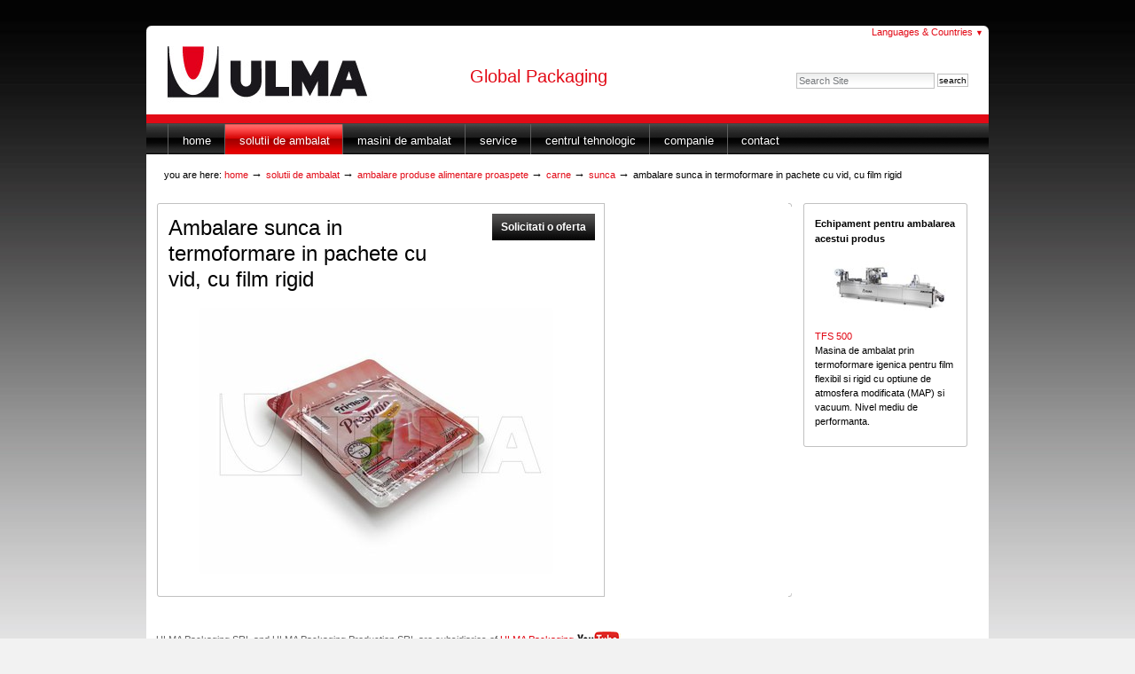

--- FILE ---
content_type: text/html;charset=utf-8
request_url: https://www.ulmapackaging.ro/solutii-de-ambalat/ambalare-produse-alimentare-proaspete/carne/sunca/ambalare-sunca-in-termoformare-in-pachete-cu-vid-cu-film-rigid
body_size: 5315
content:
<!DOCTYPE html PUBLIC "-//W3C//DTD XHTML 1.0 Transitional//EN" "http://www.w3.org/TR/xhtml1/DTD/xhtml1-transitional.dtd">



<html xmlns="http://www.w3.org/1999/xhtml" xml:lang="ro"
      lang="ro">

  
    
    
    
    
    

  

  <head>

    <meta http-equiv="Content-Type"
          content="text/html;charset=utf-8" />

    <meta name="generator" content="Plone - http://plone.org" />
    <!-- Internet Explorer fix, forces IE8 into newest possible rendering
         engine even if it's on an intranet. This has to be defined before any
         script/style tags. -->
    <meta http-equiv="X-UA-Compatible" content="IE=edge" /> 

    
      <base href="https://www.ulmapackaging.ro/solutii-de-ambalat/ambalare-produse-alimentare-proaspete/carne/sunca/ambalare-sunca-in-termoformare-in-pachete-cu-vid-cu-film-rigid" /><!--[if lt IE 7]></base><![endif]-->
    


    <meta http-equiv="Content-Type" content="text/html; charset=utf-8" />
<title>Ambalare sunca in termoformare in pachete cu vid, cu film rigid &mdash; ULMA Packaging la Fruit Attraction 2025</title>
<base href="https://www.ulmapackaging.ro/solutii-de-ambalat/ambalare-produse-alimentare-proaspete/carne/sunca/ambalare-sunca-in-termoformare-in-pachete-cu-vid-cu-film-rigid" /><!--[if lt IE 7]></base><![endif]-->
<meta name="generator" content="Plone - http://plone.org" />

<meta name="DC.creator" content="admin" />
<meta name="distribution" content="Global" />
<meta name="DC.date.created" content="2015-01-15 14:25:04" />
<meta name="DC.format" content="text/plain" />
<meta name="DC.type" content="Packaging Solution" />
<meta name="DC.date.modified" content="2015-01-15 14:25:04" />
<meta name="DC.language" content="ro" />
<meta name="robots" content="ALL" />
<link rel="canonical" href="https://www.ulmapackaging.ro/solutii-de-ambalat/ambalare-produse-alimentare-proaspete/carne/sunca/ambalare-sunca-in-termoformare-in-pachete-cu-vid-cu-film-rigid" />


  
  
    
    
    
      <style type="text/css">@import url(https://www.ulmapackaging.ro/portal_css/ULMA/base-cachekey2940.css);</style>
    
    
    
  

  
    
    
    
      <style type="text/css" media="screen">@import url(https://www.ulmapackaging.ro/portal_css/ULMA/ulma-cachekey2276.css);</style>
    
    
    
  

  
    
    
    
      <style type="text/css" media="all">@import url(https://www.ulmapackaging.ro/portal_css/ULMA/ploneCustom-cachekey9793.css);</style>
    
    
    
  


  
  
    
    
      <script type="text/javascript"
              src="https://www.ulmapackaging.ro/portal_javascripts/ULMA/jquery-cachekey1866.js">
      </script>
    
    
    
  

  
    
    
      <script type="text/javascript"
              src="https://www.ulmapackaging.ro/portal_javascripts/ULMA/resourcebase2-dom-fp-cachekey2428.js">
      </script>
    
    
    
  


  
  <link rel="kinetic-stylesheet" type="text/css"
        href="https://www.ulmapackaging.ro/portal_kss/ULMA/at-cachekey2476.kss" />



<link rel="kss-base-url" href="https://www.ulmapackaging.ro/solutii-de-ambalat/ambalare-produse-alimentare-proaspete/carne/sunca/ambalare-sunca-in-termoformare-in-pachete-cu-vid-cu-film-rigid" />

    <meta content="text/plain" name="DC.format" />
    <meta content="Packaging Solution" name="DC.type" />
    <meta content="admin" name="DC.creator" />
    <meta content="2015-01-15 14:25:04"
          name="DC.date.created" />
    <meta content="2015-01-15 14:25:04"
          name="DC.date.modified" />
    <meta content="ro" name="DC.language" />

    <!-- Internet Explorer CSS Fixes -->
    <!--[if lte IE 7]>
        <style type="text/css" media="all">@import url(https://www.ulmapackaging.ro/IEFixes.css);</style>
    <![endif]-->

    
<link rel="canonical" href="https://www.ulmapackaging.ro/solutii-de-ambalat/ambalare-produse-alimentare-proaspete/carne/sunca/ambalare-sunca-in-termoformare-in-pachete-cu-vid-cu-film-rigid" />

    <link rel="shortcut icon" type="image/x-icon"
          href="https://www.ulmapackaging.ro/favicon.ico" />



    <link rel="home" href="https://www.ulmapackaging.ro"
          title="Front page" />

    <link rel="contents"
          href="https://www.ulmapackaging.ro/sitemap"
          title="Site Map" />






    <link rel="search"
          href="https://www.ulmapackaging.ro/search_form"
          title="Search this site" />



    <!-- Disable IE6 image toolbar -->
    <meta http-equiv="imagetoolbar" content="no" />
    
    
    

    
    

    
    

    
    

  </head>

  <body class="section-solutii-de-ambalat template-packaging-solution-view template- view-view"
        dir="ltr">
    <div id="visual-portal-wrapper">

      <div id="portal-top">
        <div id="portal-header">
<p class="hiddenStructure">
  <a accesskey="2"
     href="https://www.ulmapackaging.ro/solutii-de-ambalat/ambalare-produse-alimentare-proaspete/carne/sunca/ambalare-sunca-in-termoformare-in-pachete-cu-vid-cu-film-rigid#documentContent">Skip to content.</a> |

  <a accesskey="6"
     href="https://www.ulmapackaging.ro/solutii-de-ambalat/ambalare-produse-alimentare-proaspete/carne/sunca/ambalare-sunca-in-termoformare-in-pachete-cu-vid-cu-film-rigid#portlet-navigation-tree">Skip to navigation</a>
</p>


    <dl id="portal-languageselector-ulma" class="actionMenu">
        <dt class="actionMenuHeader label">
          <a href="#">
          Languages & Countries <span class="arrowDownAlternative">&#9660;</span>
          </a>
        </dt>
        <dd class="actionMenuContent">
          <ul>
      
          
      
      
          <li>
          <a href="https://www.ulmapackaging.com/home-en"
             title="English, International">
            
          English, International</a>
        </li>
      
      
          <li>
          <a href="https://www.ulmapackaging.com/home-es"
             title="Español, Internacional">
            
          Español, Internacional</a>
        </li>
      
      
          <li>
          <a href="https://www.ulmapackaging.de"
             title="Deutsch, Deutschland">
            
          Deutsch, Deutschland</a>
        </li>
      
      
          <li>
          <a href="https://www.ulmapackaging.pl"
             title="Polski, Polska">
            
          Polski, Polska</a>
        </li>
      
      
          <li>
          <a href="https://www.ulmapackaging.fr"
             title="Français, France">
            
          Français, France</a>
        </li>
      
      
          <li>
          <a href="https://www.ulmapackaging.it"
             title="Italiano, Italia">
            
          Italiano, Italia</a>
        </li>
      
      
          <li>
          <a href="https://www.ulmapackaging.co.uk"
             title="English, UK">
            
          English, UK</a>
        </li>
      
      
          <li>
          <a href="https://www.ulmapackaging.com.br"
             title="Português, Brasil">
            
          Português, Brasil</a>
        </li>
      
      
          <li>
          <a href="https://www.ulmapackaging.ru"
             title="Pусский, Россия">
            
          Pусский, Россия</a>
        </li>
      
      
          <li>
          <a href="https://www.ulmapackaging.com.ua"
             title="Pусский, Украина">
            
          Pусский, Украина</a>
        </li>
      
      
          <li>
          <a href="https://www.harpak-ulma.com"
             title="English, USA">
            
          English, USA</a>
        </li>
      
      
          <li>
          <a href="https://www.ulmapackaging.be/nl"
             title="Nederlands, Belux">
            
          Nederlands, Belux</a>
        </li>
      
      
          <li>
          <a href="https://www.ulmapackaging.be/fr"
             title="Français, Belux">
            
          Français, Belux</a>
        </li>
      
      
          <li>
          <a href="https://www.ulmapackaging.eus"
             title="Euskara, Basque Country">
            
          Euskara, Basque Country</a>
        </li>
      
      
          <li>
          <a href="https://www.ulmapackaging.mx"
             title="Español, México">
            
          Español, México</a>
        </li>
      
      
          <li>
          <a href="https://www.ulmapackaging.nl"
             title="Nederlands, Nederland">
            
          Nederlands, Nederland</a>
        </li>
      
      
          <li>
          <a href="https://www.ulmapackaging.com.tr"
             title="Türkçe, Türkiye">
            
          Türkçe, Türkiye</a>
        </li>
      
    </ul>
  </dd>
    </dl>



    <ul id="portal-languageselector">
      
        
      
    </ul>


<div id="portal-searchbox">
    <form name="searchform"
          action="https://www.ulmapackaging.ro/search">

        <label for="searchGadget" class="hiddenStructure">Search Site</label>

        <div class="LSBox">
        <input name="SearchableText" type="text" size="18"
               title="Search Site" accesskey="4"
               class="inputLabel" id="searchGadget" />

        <input class="searchButton" type="submit"
               value="Search" />
    
        <div class="LSResult" id="LSResult" style=""><div class="LSShadow" id="LSShadow"></div></div>
        </div>
    </form>

    <div id="portal-advanced-search" class="hiddenStructure">
        <a href="https://www.ulmapackaging.ro/search_form"
           accesskey="5">
            Advanced Search&hellip;
        </a>
    </div>

</div>

<a id="portal-logo" accesskey="1"
   href="https://www.ulmapackaging.ro">
    <img src="https://www.ulmapackaging.ro/logo.jpg" alt="" title="" height="93" width="258" /></a>

<div id="editable-tagline">
  
<h2>Global Packaging</h2>

</div> 


  <div id="main-tabs">
    <h5 class="hiddenStructure">Sections</h5>

    <ul id="portal-globalnav">
        <li id="portaltab-index_html" class="plain"><a
    href="https://www.ulmapackaging.ro" title="">Home</a></li>
        <li id="portaltab-solutii-de-ambalat"
            class="selected"><a
    href="https://www.ulmapackaging.ro/solutii-de-ambalat"
    title="">Solutii de ambalat</a></li>
        <li id="portaltab-masini-de-ambalat" class="plain"><a
    href="https://www.ulmapackaging.ro/masini-de-ambalat"
    title="">Masini de ambalat</a></li>
        <li id="portaltab-service" class="plain"><a
    href="https://www.ulmapackaging.ro/service"
    title="Avantajul ULMA: centrare pe serviciile oferite clientilor.">Service</a></li>
        <li id="portaltab-centrul-tehnologic" class="plain"><a
    href="https://www.ulmapackaging.ro/centrul-tehnologic"
    title="Compania ULMA Packaging Technological Center, S.Coop, a fost infiintata in Oñati in 28 Iunie 2002 ca o cooperativa non-profit dedicata cercetarii, promovarii, dezvoltarii, imbunatatirii, inovarii, diseminarii, instruirii si furnizarii de servicii in domeniul tehnologiilor de ambalare. ">Centrul Tehnologic</a></li>
        <li id="portaltab-companie" class="plain"><a
    href="https://www.ulmapackaging.ro/companie"
    title="ULMA Packaging, specializata in proiectarea si productia echipamentelor de ambalat si servicii.">Companie</a></li>
        <li id="portaltab-contact" class="plain"><a
    href="https://www.ulmapackaging.ro/contact" title="">Contact</a></li>
    </ul>
  </div>

</div>

<div id="portal-breadcrumbs">

    <span id="breadcrumbs-you-are-here">You
are here:</span>
    <a href="https://www.ulmapackaging.ro">Home</a>
    <span class="breadcrumbSeparator">
        &rarr;
        
    </span>
    <span dir="ltr">
        
            <a href="https://www.ulmapackaging.ro/solutii-de-ambalat">Solutii de ambalat</a>
            <span class="breadcrumbSeparator">
                &rarr;
                
            </span>
            
         
    </span>
    <span dir="ltr">
        
            <a href="https://www.ulmapackaging.ro/solutii-de-ambalat/ambalare-produse-alimentare-proaspete">Ambalare produse alimentare proaspete</a>
            <span class="breadcrumbSeparator">
                &rarr;
                
            </span>
            
         
    </span>
    <span dir="ltr">
        
            <a href="https://www.ulmapackaging.ro/solutii-de-ambalat/ambalare-produse-alimentare-proaspete/carne">Carne</a>
            <span class="breadcrumbSeparator">
                &rarr;
                
            </span>
            
         
    </span>
    <span dir="ltr">
        
            <a href="https://www.ulmapackaging.ro/solutii-de-ambalat/ambalare-produse-alimentare-proaspete/carne/sunca">Sunca</a>
            <span class="breadcrumbSeparator">
                &rarr;
                
            </span>
            
         
    </span>
    <span dir="ltr">
        
            
            
            <span>Ambalare sunca in termoformare in pachete cu vid, cu film rigid</span>
         
    </span>

</div>

      </div>

      <div class="visualClear" id="clear-space-before-wrapper-table"><!-- --></div>

      <table id="portal-columns">
        <tbody>
          <tr>
            
            
            

            
            <td id="portal-column-content">

              
                <div class="">

                  


                  <div id="region-content" class="documentContent">

                    <span id="contentTopLeft"></span>
                    <span id="contentTopRight"></span>
                    
                    <a name="documentContent"></a>

                    

    <dl class="portalMessage info" id="kssPortalMessage" style="display:none">
        <dt>Info</dt>
        <dd></dd>
    </dl>


                    
                    <div id="viewlet-above-content"></div>

                    <div id="content" class="pscontent">
    <div id="pscontent">
        <div id="ps-menu">
  <h5 class="hiddenStructure">Packaging Solution Menu</h5>
  <ul class="product-menu-list">
    
      <li id="packaging-solution-menu-request-an-offer">
        <a href="https://www.ulmapackaging.ro/solutii-de-ambalat/ambalare-produse-alimentare-proaspete/carne/sunca/ambalare-sunca-in-termoformare-in-pachete-cu-vid-cu-film-rigid/requestoffer"
           title="Solicitati o oferta">
          <span>Solicitati o oferta</span>
        </a>
      </li>
    
  </ul>
</div>


        <h1 class="documentFirstHeading"> 
          Ambalare sunca in termoformare in pachete cu vid, cu film rigid
        </h1>

        




        <p class="documentDescription">
          
        <span class="" id="parent-fieldname-description">
            
        </span>
    
        </p>

        

        <div class="field">
          <div class="packaging-solution-image2">
            <img src="https://www.ulmapackaging.ro/solutii-de-ambalat/ambalare-produse-alimentare-proaspete/carne/sunca/ambalare-sunca-in-termoformare-in-pachete-cu-vid-cu-film-rigid/image_preview" alt="Ambalare sunca in termoformare in pachete cu vid, cu film rigid" title="Ambalare sunca in termoformare in pachete cu vid, cu film rigid" height="300" width="400" class="psImage2" />
            <img src="https://www.ulmapackaging.ro/frame2.gif" alt="Ambalare sunca in termoformare in pachete cu vid, cu film rigid" title="Ambalare sunca in termoformare in pachete cu vid, cu film rigid" height="300" width="400" class="frame2" />
          </div>
        </div>

        
        <div class="" id="parent-fieldname-text">
            <div></div>
            
        </div>
    

        

<div class="visualClear"><!-- --></div>
<div class="documentActions">
    

    

</div>


  </div>
  </div>

                    
                    
                      
    




                    
                    

                    <span id="contentBottomLeft"></span>
                    <span id="contentBottomRight"></span>

                  </div>

                </div>

              
            </td>
            

            
            <td id="portal-column-two">
              <div class="visualPadding">
                
                  
<div id="portletwrapper-706c6f6e652e7269676874636f6c756d6e0a636f6e74656e745f747970650a5061636b6167696e6720536f6c7574696f6e0a70726f647563742d706f72746c6574"
     class="portletWrapper kssattr-portlethash-706c6f6e652e7269676874636f6c756d6e0a636f6e74656e745f747970650a5061636b6167696e6720536f6c7574696f6e0a70726f647563742d706f72746c6574"><dl class="portlet portletProductPortlet">

    <dt class="portletHeader">
        <span class="portletTopLeft"></span>
        <span>Echipament pentru ambalarea acestui produs</span>
        <span class="portletTopRight"></span>
    </dt>

    <dd class="portletItem">

      <a href="https://www.ulmapackaging.ro/masini-de-ambalat/termoformare/tfs-500">
        <img src="https://www.ulmapackaging.ro/masini-de-ambalat/termoformare/tfs-500/image_thumb" alt="TFS 500" title="TFS 500" height="93" width="128" class="product_image" />
      </a>

      <a href="https://www.ulmapackaging.ro/masini-de-ambalat/termoformare/tfs-500">TFS 500</a>
      <p>Masina de ambalat prin termoformare igenica pentru film flexibil si rigid cu optiune de atmosfera modificata (MAP) si vacuum. Nivel mediu de performanta.</p>

    </dd>
    <span class="portletBottomLeft"></span>
    <span class="portletBottomRight"></span>

</dl>
</div>



                
                &nbsp;
              </div>
            </td>
            
          </tr>
        </tbody>
      </table>
      

      <div class="visualClear" id="clear-space-before-footer"><!-- --></div>
      
      

      

        <div id="editable-footer">
  
<p>ULMA Packaging SRL and ULMA Packaging Production SRL are subsidiaries of <a class="external-link" href="http://www.ulmapackaging.com">ULMA Packaging</a>&nbsp;<a class="external-link" href="https://www.youtube.com/channel/UCbgWvUILVgsqKBslwAUuSDA"><img class="image-inline image-inline" src="resolveuid/94cf66d5815db39cad00ab0acee6017d" alt="Youtube" /></a></p>
<p>ULMA Packaging SRL: Sales dpt. ·&nbsp;Bd Biruintei, nr. 334-336, Com. Pantelimon&nbsp;· 077145 (Ilfov) · Tel. +40 21 315 4848 / +40 21 460 4847</p>
<p>ULMA Packaging Production SRL: Production · Parcul Industrial Nervia,&nbsp;Constructorilor 24&nbsp;· 407035 (Cluj) · Tel. +40 374200113.</p>
<p><a title="Termeni și Condiții" class="internal-link" href="resolveuid/acd97506f2eebdb5abe12355fc7f3be9">Termeni și Condiții</a>&nbsp;·&nbsp;<a title="Politica de confidențialitate a site-ului" class="internal-link" href="resolveuid/36b91494de66b246f332ed7289153f3e">Politica de confidențialitate a site-ului</a> · <a title="Politica de Cookies" class="internal-link" href="resolveuid/b29f773f02d687fbc1087d97def8ea97">Politica de Cookies</a>&nbsp; ·&nbsp;<a title="Pop up Cookie-uri" class="internal-link" href="resolveuid/8649d554510d5e78adf3a0c95df9efe9">Pop up Cookie-uri</a></p>

</div>

<ul id="portal-siteactions">

    <li id="siteaction-sitemap"><a
    href="https://www.ulmapackaging.ro/sitemap"
    accesskey="3" title="Site Map">Site Map</a></li>
    <li id="siteaction-accessibility"><a
    href="https://www.ulmapackaging.ro/accessibility-info"
    accesskey="0" title="Accessibility">Accessibility</a></li>
    <li id="siteaction-contact"><a
    href="https://www.ulmapackaging.ro/@@contact-info"
    accesskey="9" title="Contact">Contact</a></li>

</ul>

  

<!-- Global site tag (gtag.js) - Google Analytics -->
<script async src="https://www.googletagmanager.com/gtag/js?id=UA-24896746-1"></script>
<script>
  window.dataLayer = window.dataLayer || [];
  function gtag(){dataLayer.push(arguments);}
  gtag('js', new Date());

  gtag('config', 'UA-24896746-1');
</script>

      

      <div class="visualClear"><!-- --></div>
    </div>
<div id="kss-spinner"><img alt=""
                           src="https://www.ulmapackaging.ro/spinner.gif" /></div>
</body>
</html>



--- FILE ---
content_type: text/css;charset=utf-8
request_url: https://www.ulmapackaging.ro/portal_css/ULMA/ulma-cachekey2276.css
body_size: 3031
content:

/* - ulma.css - */
@media screen {
/* https://www.ulmapackaging.ro/portal_css/ulma.css?original=1 */
body {
color:Black;
font-family:"Lucida Grande",Verdana,Lucida,Helvetica,Arial,sans-serif;
font-size:69%;
font-size-adjust:none;
font-style:normal;
font-variant:normal;
font-weight:normal;
line-height:normal;
background: #f2f2f2 url(fondo.jpg) repeat-x top left;
}
#visual-portal-wrapper{
margin:30px auto !important;
}
a {
color:#e20a16;
text-decoration: none;
}
a:hover {
color:#000;
}
hr {
background-color:#c1c1c1;
border:0pt none;
color:#c1c1c1;
height:1px;
margin:0.5em 0pt 0.5em;
}
h1 a, h2 a, h3 a, h4 a, h5 a, h6 a {
color:#333 !important;
text-decoration:none;
}
h1 {
font-size:200%;
line-height: 120%;
margin: 0.75em 0 0 0;
}
h1 a:hover, h2 a:hover, h3 a:hover, h4 a:hover{
color:#e20a16 !important;
text-decoration:underline;
}
.documentActions {
border-top:0pt none;
}
#portal-languageselector-ulma {
float: right;
}
#portal-languageselector-ulma a:hover{
background: #fff !important;
color: #000;
}
.actionMenu .actionMenuContent ul {
-moz-border-bottom-colors: none;
-moz-border-left-colors: none;
-moz-border-right-colors: none;
-moz-border-top-colors: none;
background: none repeat scroll 0 0 #fff;
border: 1px solid #ccc !important;
display: block;
margin: 2px 0 0 0;
padding: 5px;
width: 100%;
border-radius: 5px;
}
.actionMenu .actionMenuContent {
right: 20px;
}
#portal-languageselector,
#portal-languageselector-ulma {
margin: 0 0 0.5em 0;
height: 20px;
}
#portal-languageselector a,
#portal-languageselector-ulma a {
text-decoration: none;
margin: 0 0.5em;
}
input.searchButton {
background:White;
border:1px solid #c1c1c1;
padding:1px 1px 1px 1px;
text-transform:lowercase;
}
#searchGadget {
border:1px solid #c1c1c1;
padding: 2px;
width: 150px;
}
#content {
line-height: 1.5em;
}
#portal-top {
height: 153px;
}
#portal-logo img {
float: left;
}
#main-tabs{
float: left;
width: 950px;
}
#editable-tagline{
float: left;
margin: 5px 0 0 100px !important;
}
#editable-tagline h2{
color: #E20A16 !important;
font-size: 180%;
font-family: Arial Black, Arial, Helvetica, sans-serif !important;
}
.template-packaging-solution-view #content,
.template-product-view #content{
line-height: 1.5em;
border: 1px solid #c1c1c1;
}
.template-packaging-solution-view #content{
width: 503px;
}
.template-packaging-solution-view #content.requestform{
width: 712px;
}
.template-product-view #content.requestform{
width: 713px;
}
#pscontent, #pcontent{
padding: 1em;
}
.requestform .kssattr-formname-requestoffer{
padding: 1em;
}
.kssattr-formname-requestoffer{
padding: 1em;
}
.thankyou{
padding: 1em;
}
.thankyou h2{
margin:0 0 1em;
}
.template-packaging-solution-view .documentContent,
.template-product-view .documentContent{
position: relative;
margin:1em 1em 2em !important;
padding:0 !important;
}
.template-packaging-solution-view #contentTopLeft,
.template-product-view #contentTopLeft{
background: transparent url(topleft.gif) top left no-repeat;
position: absolute;
height: 4px;
width: 4px;
border: none;
left: 0px;
top: 0px;
}
.template-packaging-solution-view #contentTopRight,
.template-product-view #contentTopRight{
background: transparent url(topright.gif) top right no-repeat;
position: absolute;
height: 4px;
width: 4px;
border: none;
top: 0px;
right: 0px;
}
.template-packaging-solution-view #contentBottomLeft,
.template-product-view #contentBottomLeft{
background: transparent url(bottomleft.gif) bottom left no-repeat;
position: absolute;
height: 4px;
width: 4px;
border: none;
bottom: 0px;
left: 0px;
}
.template-packaging-solution-view #contentBottomRight,
.template-product-view #contentBottomRight{
background: transparent url(bottomright.gif) bottom right no-repeat;
position: absolute;
height: 4px;
width: 100%;
border: none;
bottom: 0px;
right: 0px;
margin-right: 0px;
}
.template-packaging-solution-view #contentTopRight,
.template-packaging-solution-view #contentBottomRight{
right: 1px;
}
.view-solutions #contentBottomLeft,
.view-solutions #contentBottomRight{
display: none;
}
.view-solutions #content{
margin-bottom: 1em;
padding: 1em;
}
.packaging_solution{
width: 166px;
float:left;
margin: 5px 10px 5px 0;
display: block;
background: #fff url(productbottom.gif) no-repeat bottom left;
}
.productname{
background: #efefef;
font-size: 0.9em;
margin: 5px;
padding: 0 5px;
border-bottom: 1px solid #fff;
}
.packaging_solution h3{
font-size: 0.9em;
margin: 5px;
line-height: 130%;
font-weight: normal;
}
.packaging_solution p{
font-size: 0.8em;
line-height: 1.3em;
margin: 0 5px 5px 5px;
}
.productbottom{
height: 1px;
}
.packaging-solution-image{
margin: 10px auto;
width:128px;
height: 95px;
position:relative;
}
.packaging-solution-image2{
margin: 10px auto;
width:400px;
height: 300px;
position:relative;
}
.rounded-image{
width:400px;
height: 300px;
position:relative;
border: 0 !important;
}
.psImage{
position:absolute;
width:128px;
height:95px;
z-index:0;
}
.psImage2{
position:absolute;
width:400px;
height:300px;
z-index:0;
}
.frame{
position:absolute;
width:128px;
height:95px;
z-index:1;
}
.frame2{
position:absolute;
width:400px;
height:300px;
z-index:1;
}
.packaging_solution .visualPadding{
padding: 5px;
}
#pscontent, #pcontent{
position: relative;
}
#ps-menu, #product-menu{
padding: 5px 0em 5px 0;
white-space: nowrap;
list-style: none;
line-height: normal;
position: absolute;
right: 10px;
top:0px;
}
#pscontent .documentFirstHeading,
#pcontent .documentFirstHeading{
width: 69%;
}
.product-menu-list li{
display: inline;
margin:0 0 0 0.5em;
padding:0;
float: left;
background: url("menu.gif") repeat-x;
}
.product-menu-list a{
float: left;
line-height: 2.5em;
color: #fff;
padding: 0 10px !important;
text-decoration: none;
border: 0;
font-weight: bold;
}
.product-menu-list li a:hover {
background: url(menuhover.gif) repeat-x top left;
color: #fff;
text-decoration: none;
font-weight: bold;
}
.product-menu-list li a:visited{
color: white !important;
}
.sector, .product{
width: 166px;
float:left;
margin: 5px 10px 5px 0;
display: block;
height: 156px;
background: #fff url(productbottom.gif) no-repeat bottom left;
}
.sector img, .product img{
margin: 0 20px;
}
#complete-solutions .producttop {
width:694px;
background: #fff url("completesolutions_top.gif") no-repeat top left;
}
#complete-solutions .product {
text-align:center;
width:694px;
height: 165px;
background: #fff url("completesolutions_bottom.gif") no-repeat bottom left;
}
#complete-solutions .product img{
width:650px;
}
.market{
width: 342px;
float:left;
margin: 5px 10px 5px 0;
display: block;
height: 202px;
background: #fff url(market.gif) no-repeat top left;
}
.market img{
width: 320px;
margin: 10px;
}
.product h3, .sector h3, .market h3{
font-size: 1em;
text-align: center;
}
.sectors{
font-size: 0.8em;
margin: 0 10px !important;
text-align: center;
}
.producttop{
width: 166px;
height: 4px;
background: #fff url(producttop.gif) no-repeat top left;
}
#portal-column-two  {
margin-top: 10px;
}
#portal-column-two .portletWrapper {
background:#FFFFFF url(producttop3.gif) no-repeat scroll left 10px;
margin-top: 2px;
padding:1em 15px 0pt 0pt;
}
#portal-column-two .visualPadding {
padding: 0;
}
#portal-column-two .portletProductPortlet, #portal-column-two .portletPSVideoPortlet{
background: #eaeaea;
padding: 13px;
background:#FFFFFF url(productbottom3.gif) no-repeat scroll left bottom;
}
#portal-column-two .portletProductPortlet .product_image
{
background: #fff;
padding: 0 20px;
}
#editable-footer{
padding: 1em;
color: #666666;
background: transparent url(footer.png) no-repeat left bottom;
margin-bottom: 2em;
}
#editable-footer p{
padding:3px 0 3px 0;
margin:0;
}
#editable-footer a{
text-decoration: none;
}
#editable-footer .discreet {
color:#999;
font-size:100%;
font-weight:normal;
}
.contenttype-news-item h2{
margin-top: 0;
}
#animationImage{
float: right;
margin: 0 0 0.5em 1em;
}
.tileFooter{
font-size: 0.9em;
margin: 0;
}
#formfield-form-name, #formfield-form-telephone, #formfield-form-state {
float: left;
width: 260px;
clear: left;
}
#formfield-form-company, #formfield-form-email, #formfield-form-country, #formfield-form-pc {
width: 260px;
margin-left: 1em;
float: left;
}
#formfield-form-city {
float: left;
}
#formfield-form-pc {
height: 90px;
}
#formfield-form-message{
float: left;
clear: left;
width: 95%;
}
#formfield-form-captcha{
clear: both
}
#actionsView{
display: block;
clear: left;
}
.field{
clear: none;
}
.context, .formControls .actionButtons .button, .documentEditable * .context {
background:transparent url(linkTransparent.gif) no-repeat scroll 9px 2px;
border:1px solid #c1c1c1;
padding:1px 1px 1px 15px;
}
.formHelp{
display: none;
}
.documentEditable .documentContent {
border:0 none;
padding:0;
}
#formfield-form-0-widgets-name, #formfield-form-0-widgets-telephone,
#formfield-form-1-widgets-name, #formfield-form-1-widgets-telephone,
#formfield-form-2-widgets-name, #formfield-form-2-widgets-telephone,
#formfield-form-3-widgets-name, #formfield-form-3-widgets-telephone{
width: 300px;
float: left;
}
#form-0-widgets-name, #form-0-widgets-telephone,
#form-0-widgets-company, #form-0-widgets-email{
width: 250px;
}
#formfield-form-0-widgets-message{
width: 585px;
}
#formfield-form-0-widgets-telephone{
clear: left;
display: block;
}
#formfield-form-0-widgets-company{
margin-left: 350px;
}
#formfield-form-0-widgets-email{
margin-left: 350px;
width: 300px;
}
#formfield-form-0-widgets-mesage{
float: left;
display: block;
margin-top: 1em;
}
#form-0-widgets-message{
width: 585px;
}
#layout-contents{
margin-top: 2em;
}
#formfield-form-widgets-name,
#formfield-form-widgets-telephone{
width: 250px;
float:left;
display: block;
}
#formfield-form-widgets-name input,
#formfield-form-widgets-telephone input,
#formfield-form-widgets-company input,
#formfield-form-widgets-email input{
width: 200px;
}
#formfield-form-widgets-telephone{
clear: left;
}
#formfield-form-widgets-message{
float:left;
display: block;
width: 98%;
clear: left;
}
.formFields{
float:left;
display: block;
clear: left;
}
#formfield-form-widgets-company,
#formfield-form-widgets-email{
margin-left: 300px;
width: 250px;
display: block;
}
.contact-logo{
margin: 0 0 1em 0;
float: right;
width: 220px;
position: relative;
}
.contact-image{
margin-left: 20px;
margin-top: 4em;
}
.contact{
margin-bottom: 4em;
width: 600px;
}
.address{
margin: 0 0 1em 0;
}
#formfield-form-address, #formfield-form-pc{
float: left;
}
#formfield-form-address{
float: left;
clear: left;
}
#formfield-form-address textarea{
width: 260px;
}
#formfield-form-company{
clear: right;
}
#formfield-form-gdpr {
clear: both !important;
}
.contact-menu{
height: 3.5em;
margin-bottom: 1em;
position: absolute;
right: 3px;
}
.contentActions{
border-bottom: 1px solid #74ae0b;
}
td{
vertical-align: top;
}
.view-language-change-controlpanel .sequencewidget .textType {
width: 630px !important;
}

}



--- FILE ---
content_type: text/css;charset=utf-8
request_url: https://www.ulmapackaging.ro/portal_css/ULMA/ploneCustom-cachekey9793.css
body_size: 26
content:

/* - ploneCustom.css - */
@media all {
/* https://www.ulmapackaging.ro/portal_css/ploneCustom.css?original=1 */
/* */
/* */
/* */
/* */
/* */

}

